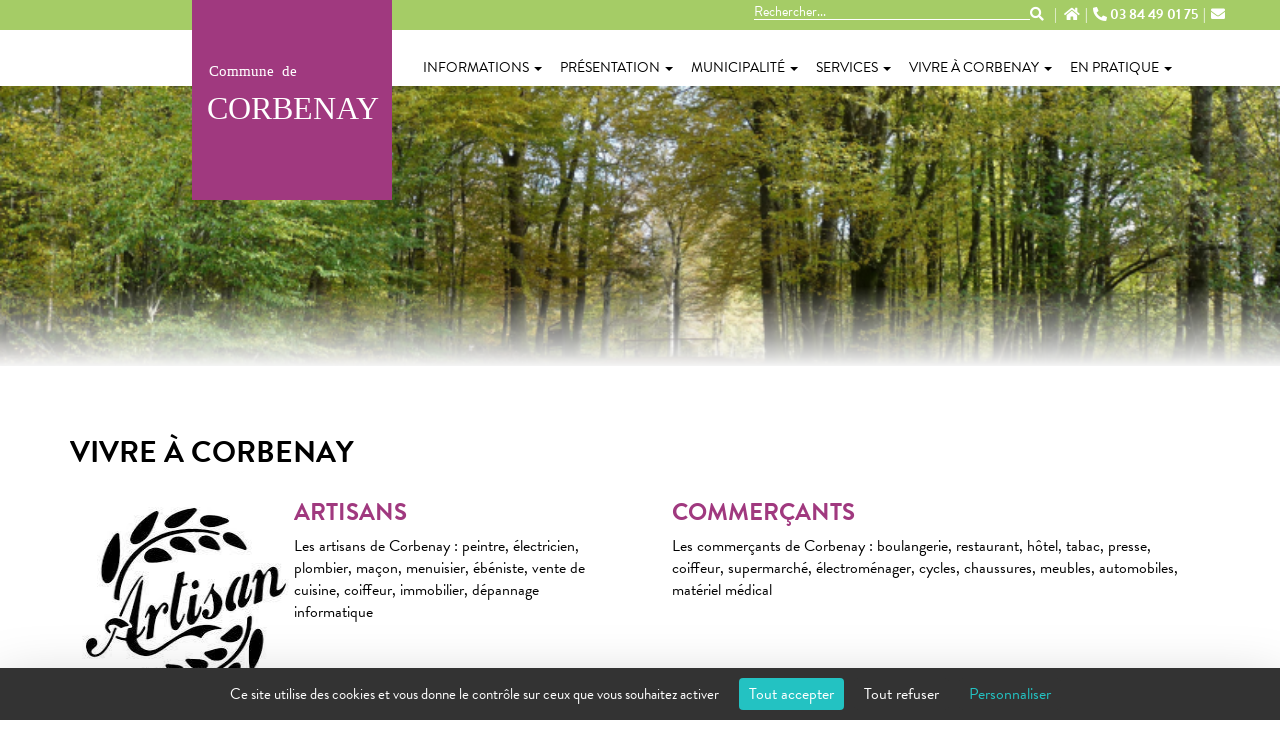

--- FILE ---
content_type: text/html; charset=UTF-8
request_url: https://corbenay.fr/vivre-a-corbenay--12549271662.html
body_size: 5884
content:
<!DOCTYPE html><html lang="fr">

<head>
    <link rel="preconnect" href="https://unpkg.com">
    <meta charset=" utf-8">
    <title>Vivre à Corbenay - Mairie de Corbenay</title>    <meta http-equiv="X-UA-Compatible" content="IE=edge">
    <meta name="Description" content="">
<meta name="og:type" content="website">
<meta name="og:url" content="https://corbenay.fr/vivre-a-corbenay--12549271662.html">
<meta name="og:title" content="Vivre à Corbenay">
<meta name="viewport" content="width=device-width, initial-scale=1, shrink-to-fit=no">    <link rel="stylesheet" href="https://use.typekit.net/msm0tza.css">


    <link href="/dist/front.css" media="screen" rel="stylesheet" type="text/css">
<link href="https://corbenay.fr/vivre-a-corbenay--12549271662.html" rel="canonical">
<link href="/dist/images/assets/images/logo.svg" rel="shortcut icon" type="image/svg+xml">    <script src="https://unpkg.com/jquery@1.12.4/dist/jquery.min.js"
        integrity="sha256-ZosEbRLbNQzLpnKIkEdrPv7lOy9C27hHQ+Xp8a4MxAQ=" crossorigin="anonymous"></script>
    <script src="https://unpkg.com/bootstrap@3.3.7/dist/js/bootstrap.min.js"
        integrity="sha384-Tc5IQib027qvyjSMfHjOMaLkfuWVxZxUPnCJA7l2mCWNIpG9mGCD8wGNIcPD7Txa" crossorigin="anonymous">
    </script>
    <script src="https://kit.fontawesome.com/ff673964f6.js"></script>
    <link rel="stylesheet" href="https://cdnjs.cloudflare.com/ajax/libs/font-awesome/5.14.0/css/all.min.css"
        integrity="sha512-1PKOgIY59xJ8Co8+NE6FZ+LOAZKjy+KY8iq0G4B3CyeY6wYHN3yt9PW0XpSriVlkMXe40PTKnXrLnZ9+fkDaog=="
        crossorigin="anonymous" referrerpolicy="no-referrer" />

    <!-- INSÉRER LE SCRIPT DE TARTE AU CITRON IÇI -->
    <script src="https://tarteaucitron.io/load.js?domain=corbenay.fr&uuid=17add3dfe3757f75d6a282dfbec781057444231b">
    </script>

</head>

<body>
    <div class="header">
        <div class="contact-header">
            <div class="container">
                <div class="row pull-right">
                    <div class="search">
                        <div class="torop-search-floating">
	<div class="search-container">
		<input class="form-control searchbar" type="text" id="searchInputFloating" placeholder="Rechercher...">
		<i class="fas fa-search search-icon"></i>
	</div>
	<ul id="resultsFloating" class="list-group"></ul>
</div>
                        <a href="/recherche--1442320905.html" class="loupe">
                            <i class="fas fa-search"></i>
                        </a>
                    </div>
                    <a href="https://corbenay.fr/" class="link-home">
                        <i class="fa fa-home"></i>
                    </a>

                    <a href="tel:+33 3 84 49 01 75" class="tel">
                        <i class="fas fa-phone-alt"></i> 03 84 49 01 75                    </a>

                    <a href="/nous-contacter--12546353402.html" class="link-contact">
                        <i class="fas fa-envelope"></i>
                    </a>
                </div>
            </div>
        </div>
        <div class="content-header">
            <div class="container">
                <div class="row">
                    <div class="left logo hidden-xs hidden-sm">
                        <a href="https://corbenay.fr/">
                            <img src="/dist/images/assets/images/logo.svg"
                                alt="Mairie de Corbenay" class="img-responsive" />
                        </a>
                    </div>

                    <div class="logo visible-xs visible-sm">
                        <a href="https://corbenay.fr/">
                            <img src="/dist/images/assets/images/logo.svg"
                                alt="Mairie de Corbenay" class="img-responsive" />
                        </a>
                    </div>

                    <div class="col-xs-12 col-sm-12 col-md-10 col-lg-9 right pull-right">
                        <div class="row">
                            <div class="pre_menu"></div>
                            <div class="menu">
                                <nav class="navbar navbar-main navbar-affix affix-top" role="navigation">
	<div class="container">
    <div class="navbar-header">
            <button type="button" class="navbar-toggle collapsed" data-toggle="collapse" data-target="#navbar-collapse-main">
                <span class="sr-only">MENU</span>
                <span class="icon-bar"></span>
                <span class="icon-bar"></span>
                <span class="icon-bar"></span>
            </button>
            <a class="btn btn-link navbar-brand visible-xs" data-toggle="collapse" data-target="#navbar-collapse-main">MENU</a>
    </div>
    <div id="navbar-collapse-main" class="collapse navbar-collapse">
        <ul class="nav navbar-nav sm">
    <li class="dropdown"><a href="/informations--12567437062.html" target="" class="has-submenu">Informations<span class="caret" data-toggle="collapse"></span></a><ul class="dropdown-menu sm-nowrap"><li class="dropdown"><a href="/actualite-de-la-commune-de-corbenay--12549220552.html" target="" class="has-submenu">Actualités<span class="caret" data-toggle="collapse"></span></a><ul class="dropdown-menu sm-nowrap"><li class="dropdown"><a href="/etablissement-des-cartes-d-identite-et-passeports-en-mairie-de-fougerolles--1687263229.html" target="" class="">Etablissement des cartes d&#039;identité et Passeports en mairie de FOUGEROLLES<span class="caret" data-toggle="collapse"></span></a></li><li class="dropdown"><a href="/dechets-verts--1680338323.html" target="" class="">Déchets Verts<span class="caret" data-toggle="collapse"></span></a></li></ul></li><li class="dropdown"><a href="/naissances-a-corbenay--12863968702.html" target="" class="">Naissances <span class="caret" data-toggle="collapse"></span></a></li><li class="dropdown"><a href="/mariages-a-corbenay--12864805222.html" target="" class="">Mariages<span class="caret" data-toggle="collapse"></span></a></li><li class="dropdown"><a href="/deces-a-corbenay--12864812082.html" target="" class="">Décès<span class="caret" data-toggle="collapse"></span></a></li><li class="dropdown"><a href="/panneau-pocket-de-corbenay--1663675239.html" target="" class="">Panneau Pocket<span class="caret" data-toggle="collapse"></span></a></li><li class="dropdown"><a href="/a-louer-a-vendre--13999812562.html" target="" class="">A louer, à vendre<span class="caret" data-toggle="collapse"></span></a></li><li class="dropdown"><a href="/journal-le-corbinusien--12549291092.html" target="" class="">Journal Le Corbinusien<span class="caret" data-toggle="collapse"></span></a></li><li class="dropdown"><a href="/les-lettres-d-information-de-la-commune-de-corbenay--12560452662.html" target="" class="">Lettres d&#039;information historique<span class="caret" data-toggle="collapse"></span></a></li><li class="dropdown"><a href="/travaux-en-cours--12567437842.html" target="" class="">Travaux en cours ...<span class="caret" data-toggle="collapse"></span></a></li></ul></li><li class="dropdown"><a href="/presentation-de-corbenay--12550106622.html" target="" class="has-submenu">Présentation<span class="caret" data-toggle="collapse"></span></a><ul class="dropdown-menu sm-nowrap"><li class="dropdown"><a href="/corbenay-en-chiffres--12549289132.html" target="" class="">Corbenay en chiffres<span class="caret" data-toggle="collapse"></span></a></li><li class="dropdown"><a href="/historique-de-la-commune-de-corbenay--12550107062.html" target="" class="">Historique<span class="caret" data-toggle="collapse"></span></a></li><li class="dropdown"><a href="/situation-geographique--12546353972.html" target="" class="">Situation géographique<span class="caret" data-toggle="collapse"></span></a></li><li class="dropdown"><a href="/le-mot-du-maire-de-corbenay--12550111482.html" target="" class="">Le mot du maire<span class="caret" data-toggle="collapse"></span></a></li></ul></li><li class="dropdown"><a href="/la-municipalite-de-corbenay--12549270102.html" target="" class="has-submenu">Municipalité<span class="caret" data-toggle="collapse"></span></a><ul class="dropdown-menu sm-nowrap"><li class="dropdown"><a href="/equipe-municipale-de-corbenay--12549299952.html" target="" class="">Equipe municipale<span class="caret" data-toggle="collapse"></span></a></li><li class="dropdown"><a href="/les-delegations-de-corbenay--12549297942.html" target="" class="">Délégations<span class="caret" data-toggle="collapse"></span></a></li><li class="dropdown"><a href="/les-commissions-de-la-municipalite-de-corbenay--12549271162.html" target="" class="">Commissions<span class="caret" data-toggle="collapse"></span></a></li><li class="dropdown"><a href="/comptes-rendus-des-conseils-municipaux-de-corbenay--12549280062.html" target="" class="">Conseils municipaux<span class="caret" data-toggle="collapse"></span></a></li><li class="dropdown"><a href="/arretes-municipaux--12559672862.html" target="" class="">Arrêtés municipaux <span class="caret" data-toggle="collapse"></span></a></li><li class="dropdown"><a href="/ccas-corbenay--12559673322.html" target="" class="">CCAS<span class="caret" data-toggle="collapse"></span></a></li><li class="dropdown"><a href="/planning-d-occupation-des-salles-de-corbenay--12913678802.html" target="" class="">Planning des salles<span class="caret" data-toggle="collapse"></span></a></li><li class="dropdown"><a href="/budget--13591208502.html" target="" class="">Budget<span class="caret" data-toggle="collapse"></span></a></li></ul></li><li class="dropdown"><a href="/les-services-de-corbenay--12549226812.html" target="" class="has-submenu">Services<span class="caret" data-toggle="collapse"></span></a><ul class="dropdown-menu sm-nowrap"><li class="dropdown"><a href="/rapports-ars-eau-potable--1724163161.html" target="" class="">Rapports ARS eau potable<span class="caret" data-toggle="collapse"></span></a></li><li class="dropdown"><a href="/les-services-sociaux-de-corbenay--12550897152.html" target="" class="">Services sociaux<span class="caret" data-toggle="collapse"></span></a></li><li class="dropdown"><a href="/l-ecole-maternelle-de-corbenay--12556003542.html" target="" class="">Ecole<span class="caret" data-toggle="collapse"></span></a></li><li class="dropdown"><a href="/accueil-periscolaire-a-corbenay--12555986582.html" target="" class="">Accueil périscolaire<span class="caret" data-toggle="collapse"></span></a></li><li class="dropdown"><a href="/nounous--14007590462.html" target="" class="">Nounous<span class="caret" data-toggle="collapse"></span></a></li><li class="dropdown"><a href="/corbenay-l-agence-postale-communale--12549220872.html" target="" class="">Agence postale<span class="caret" data-toggle="collapse"></span></a></li><li class="dropdown"><a href="/bibliotheque-de-corbenay--12549228362.html" target="" class="">Bibliothèque<span class="caret" data-toggle="collapse"></span></a></li><li class="dropdown"><a href="/reglement-interieur-des-salles-communales-de-corbenay--12550832772.html" target="" class="">Salles communales<span class="caret" data-toggle="collapse"></span></a></li><li class="dropdown"><a href="/l-affouage-a-corbenay--12559677772.html" target="" class="">Affouage<span class="caret" data-toggle="collapse"></span></a></li><li class="dropdown"><a href="/cimetiere-de-corbenay--12559678022.html" target="" class="">Cimetière<span class="caret" data-toggle="collapse"></span></a></li><li class="dropdown"><a href="/plateforme-dechets-verts--14006009812.html" target="" class="">Plateforme déchets verts<span class="caret" data-toggle="collapse"></span></a></li><li class="dropdown"><a href="/les-jeudis-citoyens--1601285431.html" target="" class="">Les Jeudis citoyens <span class="caret" data-toggle="collapse"></span></a></li></ul></li><li class="dropdown active"><a href="/vivre-a-corbenay--12549271662.html" target="" class="has-submenu">Vivre à Corbenay<span class="caret" data-toggle="collapse"></span></a><ul class="dropdown-menu sm-nowrap"><li class="dropdown"><a href="/les-artisans-de-corbenay--12549245042.html" target="" class="">Artisans<span class="caret" data-toggle="collapse"></span></a></li><li class="dropdown"><a href="/les-commercants-de-corbenay--12549262182.html" target="" class="">Commerçants<span class="caret" data-toggle="collapse"></span></a></li><li class="dropdown"><a href="/les-entreprises-de-corbenay--12550092322.html" target="" class="">Entreprises<span class="caret" data-toggle="collapse"></span></a></li><li class="dropdown"><a href="/les-agriculteurs-de-corbenay--12549237372.html" target="" class="">Agriculteurs<span class="caret" data-toggle="collapse"></span></a></li><li class="dropdown"><a href="/restauration-hebergements--13992718072.html" target="" class="">Restauration, Hébergements<span class="caret" data-toggle="collapse"></span></a></li><li class="dropdown"><a href="/associations-de-corbenay--1680328075.html" target="" class="">Associations de Corbenay<span class="caret" data-toggle="collapse"></span></a></li></ul></li><li class="dropdown"><a href="/corbenay-en-pratique--12550128652.html" target="" class="has-submenu">En pratique<span class="caret" data-toggle="collapse"></span></a><ul class="dropdown-menu sm-nowrap"><li class="dropdown"><a href="/corbenay-numeros-utiles--12550118892.html" target="" class="">Sites et Numéros utiles<span class="caret" data-toggle="collapse"></span></a></li><li class="dropdown"><a href="/demarches-administratives--1566570080-co.html" target="" class="">Démarches administratives<span class="caret" data-toggle="collapse"></span></a></li><li class="dropdown"><a href="/sites-amis-de-corbenay--12550924692.html" target="" class="">Sites amis<span class="caret" data-toggle="collapse"></span></a></li><li class="dropdown"><a href="/les-ordures-menageres-de-corbenay--12550129182.html" target="" class="">Ordures ménagères<span class="caret" data-toggle="collapse"></span></a></li><li class="dropdown"><a href="/plan-local-d-urbanisme-plu--12780761202.html" target="" class="">Plan local d&#039;urbanisme (PLU)<span class="caret" data-toggle="collapse"></span></a></li><li class="dropdown"><a href="/affichage-publicitaire--13573091672.html" target="" class="">Affichage publicitaire<span class="caret" data-toggle="collapse"></span></a></li><li class="dropdown"><a href="/plan-communal-de-sauvegarde-pcs--1732697344.html" target="" class="">Plan Communal de Sauvegarde (PCS)<span class="caret" data-toggle="collapse"></span></a></li></ul></li></ul>
    </div>
    </div>
</nav>                            </div>
                        </div>
                    </div>
                </div>
            </div>
        </div>
    </div>
<div class="slide-page slide hidden-xs">
      <div class="torop-slide torop-fixe swiper-container" data-options="[]" data-mode="fixe" data-pagination="false" data-navigation="" style="">
    <div class=" swiper-wrapper">
                        <div class="swiper-slide">
                          <img class="img-responsive" src="https&#x3A;&#x2F;&#x2F;corbenay.fr&#x2F;c&#x2F;medias&#x2F;9SD948LRdRqdUlQMh9n2UvFB&#x2F;s1920x230&#x2F;mratio&#x2F;a75be85d0747158d0bdb51483bccb9e97173f26abc9cfb1176241e966d2d1095-png.png" alt="a75be85d0747158d0bdb51483bccb9e97173f26abc9cfb1176241e966d2d1095.png">                                  </div>
                  </div>
        <div class="swiper-pagination"></div>
  </div>
</div>

<div class="page page-content">

    <div class="block-ariane-bg hidden-xs">
        <div class="container">
            <div class="ariane-share pull-right">
    <div class="sharethis-inline-share-buttons">
        <div id="sharethis">
            <span class='st_facebook'></span> <span class='st_twitter'></span> <span class='st_pinterest'></span> <span class='st_email'></span> <span class='st_sharethis'></span>
        </div>
    </div>
</div>
        </div>
    </div>

    <div class="container">
        <div class="content">
                        <div class="contenu-wsb">
                <h1>Vivre&#x20;&#xE0;&#x20;Corbenay</h1>
<div class="t-row" style="margin-top:5px;margin-bottom:5px;align-items:start;border-style:none"><div class="t-col" style="flex-direction: undefined"><div class="t-block t-block-balise" style="padding-right:5px;padding-left:5px;border-style:none"><div class="souspages-colonne2">
    <div><div class="page-hori-image-nom-desc">
  <a href="&#x2F;les-artisans-de-corbenay--12549245042.html" target="">
    <img alt="Artisans" class="text-center" src="https&#x3A;&#x2F;&#x2F;corbenay.fr&#x2F;c&#x2F;medias&#x2F;bbNkMF2m6zX91x7aOkg7LHnm&#x2F;s360x360&#x2F;mcrop&#x2F;images-b922-jpg.jpg">    <div class="texte">
      <h2 class="page-nom">Artisans</h2>
      <p class="page-desc">Les artisans de Corbenay : peintre, électricien, plombier, maçon, menuisier, ébéniste, vente de cuisine, coiffeur, immobilier, dépannage informatique</p>
    </div>
  </a>
</div>
</div><div><div class="page-hori-image-nom-desc">
  <a href="&#x2F;les-commercants-de-corbenay--12549262182.html" target="">
        <div class="texte">
      <h2 class="page-nom">Commer&#xE7;ants</h2>
      <p class="page-desc">Les commerçants de Corbenay : boulangerie, restaurant, hôtel, tabac, presse, coiffeur, supermarché, électroménager, cycles, chaussures, meubles, automobiles, matériel médical</p>
    </div>
  </a>
</div>
</div><div><div class="page-hori-image-nom-desc">
  <a href="&#x2F;les-entreprises-de-corbenay--12550092322.html" target="">
        <div class="texte">
      <h2 class="page-nom">Entreprises</h2>
      <p class="page-desc">Les entreprises de Corbenay : mécanique, bâtiment, bois, chaudronnerie, métallurgie....</p>
    </div>
  </a>
</div>
</div><div><div class="page-hori-image-nom-desc">
  <a href="&#x2F;les-agriculteurs-de-corbenay--12549237372.html" target="">
        <div class="texte">
      <h2 class="page-nom">Agriculteurs</h2>
      <p class="page-desc">4 agriculteurs sont installés à Corbenay </p>
    </div>
  </a>
</div>
</div><div><div class="page-hori-image-nom-desc">
  <a href="&#x2F;restauration-hebergements--13992718072.html" target="">
        <div class="texte">
      <h2 class="page-nom">Restauration,&#x20;H&#xE9;bergements</h2>
      <p class="page-desc">Gites, Chambres Hôtes, meublés, restaurant</p>
    </div>
  </a>
</div>
</div><div><div class="page-hori-image-nom-desc">
  <a href="&#x2F;associations-de-corbenay--1680328075.html" target="">
        <div class="texte">
      <h2 class="page-nom">Associations&#x20;de&#x20;Corbenay</h2>
      <p class="page-desc">Associations de Corbenay</p>
    </div>
  </a>
</div>
</div></div>
</div></div></div><style> .t-row { display: block; clear: both; } .t-row-flex { display: flex; align-items: center; } .t-row-flex > * { height: 100%; width: 100%; } .t-col { display: flex; flex-direction: column; justify-content: center; } .t-block { width: 100%; } .t-block-img, .t-block-file { text-align: center; } @media (max-width: 767px) { .t-row-flex { flex-direction: column; } .t-block-video { margin: 5px auto; } .t-order-0 { order: 0; } .t-order-1 { order: 1; } .t-order-2 { order: 2; } .t-order-3 { order: 3; } .t-order-4 { order: 4; } .t-order-5 { order: 5; } .t-order-6 { order: 6; } }</style>            </div>
                    </div>
    </div>


</div>

    <div class="row-2">
        <div class="acces-direct home">
            <h2>Accès direct</h2>
            <div class="cases">
                <div>
                    <div class="content">
                        <a href="/demarches-administratives--1566570080-co.html" class="">
                            <h3>DÉMARCHES <br> ADMINISTRATIVES</h3>
                        </a>
                    </div>
                </div>
                <div>
                    <div class="content">
                        <a href="/journal-le-corbinusien--12549291092.html" class="">
                            <h3>LE CORBINUSIEN</h3>
                        </a>
                    </div>
                </div>
                <div>
                    <div class="content">
                        <a href="/comptes-rendus-des-conseils-municipaux-de-corbenay--12549280062.html" class="">
                            <h3>COMPTES-RENDUS <br> DES CONSEILS</h3>
                        </a>
                    </div>
                </div>
                <div>
                    <div class="content">
                        <a href="" class="">
                            <h3>VIE COMMUNALE</h3>
                        </a>
                    </div>
                </div>
                <div>
                    <div class="content">
                        <a href="/agenda-de-corbenay--1663663878.html" class="">
                            <h3>AGENDA</h3>
                        </a>
                    </div>
                </div>
            </div>
        </div>
    </div>

<div class="prefooter">
    <div class="col-xs-12 col-sm-6 map hidden-xs">
        
        <script src="https://api.torop.net/ressources/map/core"></script>
<script src="https://api.torop.net/ressources/map/plugin-cluster"></script>
<div class="col-xs-12 carte-interactive" id="carte-interactive" style="width:100%; height:100%;" data-zoom="12" data-layer="" data-lat="47.89073175351006" data-lng="6.32615481534589" data-polygones="[]" data-markers="[{&quot;itemId&quot;:0,&quot;position&quot;:{&quot;lat&quot;:&quot;47.89073175351006&quot;,&quot;lng&quot;:&quot;6.32615481534589&quot;},&quot;popup&quot;:&quot;&lt;strong&gt;Mairie de Corbenay &lt;br\/&gt;Place Jean-Jacques Beucler&lt;br\/&gt;70320 Corbenay&lt;\/strong&gt;&lt;br&gt;&lt;a href=\&quot;https:\/\/www.google.fr\/maps\/dir\/''\/Place+Jean-Jacques+Beucler%2C+70320+Corbenay\/@47.89073175351006,6.32615481534589,12z\&quot; target=\&quot;_blank\&quot;&gt;Itin\u00e9raire &amp;gt;&amp;gt;&lt;\/a&gt;&quot;,&quot;openPopupEvent&quot;:&quot;mouseover&quot;}]" data-options="{&quot;pop&quot;:&quot;open&quot;,&quot;center&quot;:&quot;enable&quot;}"></div>
    </div>

    <div class="col-xs-12 col-sm-6 diaporama">
        <a href="/phototheque--1438071902.html">
            <span>Galerie photo</span>
            <i class="fas fa-chevron-right"></i>
        </a>
    </div>
</div>

<div class="footer">
    <div class="col-xs-12 col-sm-6 logo">
        <div class="content">
            <a href="https://corbenay.fr/">
                <img src="/dist/images/assets/images/blason.svg"
                    alt="Mairie de Corbenay" class="img-responsive" />
                <h2>CORBENAY</h2>
            </a>
        </div>
    </div>

    <div class="col-xs-12 col-sm-6 bg-green infos">
        <div class="content">
            <div class="adresse">
                <div class="texte">
                    Place Jean-Jacques Beucler<br>
                    70320 Corbenay                </div>
                <i class="fas fa-map-marker-alt"></i>
            </div>

            <div class="tel">
                <a href="tel:+33 3 84 49 01 75" class="tel">
                    <div class="texte">
                        03 84 49 01 75                    </div>
                    <i class="fas fa-phone-alt"></i>
                </a>
            </div>

            <div class="contact">
                <a href="/nous-contacter--12546353402.html">
                    <div class="texte">
                        Contacter la Mairie
                    </div>
                    <i class="fas fa-envelope"></i>
                </a>
            </div>
        </div>
    </div>

    <div class="clearfix"></div>
</div>

<div class="copyright">
    <div class="container">
        <div class="col-xs-12">
            <p>Copyright ©2023 - Commune de Corbenay - Tous droits réservés - Réalisation
                <a href="https://www.torop.net/" target="_blank">Torop.Net</a> -
                Site mis à jour avec <a href="https://wsb.torop.net/" target="_blank">WSB</a> -
                <a href="/mentions-legales--mentions-legales.html">Mentions légales</a> -
                <a href="/plan-du-site--1663059064.html">Plan du site</a>
            </p>
        </div>
    </div>
</div>


<script type="text&#x2F;javascript" src="https&#x3A;&#x2F;&#x2F;ws.sharethis.com&#x2F;button&#x2F;buttons.js"></script>
<script type="text&#x2F;javascript" src="&#x2F;dist&#x2F;front.js"></script><!-- Matomo -->
<script>
  var _paq = window._paq = window._paq || [];
  /* tracker methods like "setCustomDimension" should be called before "trackPageView" */
  _paq.push(['trackPageView']);
  _paq.push(['enableLinkTracking']);
  (function() {
    var u="https://stats.torop.net/";
    _paq.push(['setTrackerUrl', u+'piwik.php']);
    _paq.push(['setSiteId', '7pB2xblZ5oJkN6g8eYM0']);
    var d=document, g=d.createElement('script'), s=d.getElementsByTagName('script')[0];
    g.async=true; g.src=u+'piwik.js'; s.parentNode.insertBefore(g,s);
  })();
</script>
<!-- End Matomo Code -->
</body>

</html>


--- FILE ---
content_type: image/svg+xml
request_url: https://corbenay.fr/dist/images/assets/images/corbinusien.svg
body_size: 538
content:
<svg xmlns="http://www.w3.org/2000/svg" width="110.143" height="85.668" viewBox="0 0 110.143 85.668">
  <path id="book-open-solid" d="M103.685,32.006c-10.479.595-31.307,2.759-44.165,10.63a2.94,2.94,0,0,0-1.39,2.518v69.58a3.026,3.026,0,0,0,4.452,2.58c13.229-6.658,32.361-8.475,41.821-8.972a5.964,5.964,0,0,0,5.741-5.863v-64.6A6,6,0,0,0,103.685,32.006ZM50.623,42.636C37.767,34.765,16.939,32.6,6.46,32.006A6,6,0,0,0,0,37.877v64.6a5.961,5.961,0,0,0,5.741,5.863c9.464.5,28.605,2.316,41.834,8.978a3.017,3.017,0,0,0,4.438-2.574V45.12A2.879,2.879,0,0,0,50.623,42.636Z" transform="translate(0 -31.996)" fill="#fff" opacity="0.62"/>
</svg>


--- FILE ---
content_type: image/svg+xml
request_url: https://corbenay.fr/dist/images/assets/images/logo.svg
body_size: 594
content:
<svg xmlns="http://www.w3.org/2000/svg" width="315" height="315" viewBox="0 0 315 315">
  <rect id="_fc766a" data-name="#fc766a" width="315" height="315" fill="#a0397f"/>
  <text id="CORBENAY" transform="translate(157.5 187.87)" fill="#fff" font-size="50" font-family="BrandonGrotesque-Medium, Brandon Grotesque" font-weight="500"><tspan x="-133.525" y="0">CORBENAY</tspan></text>
  <text id="Commune_de_" data-name="Commune  de " transform="translate(96.5 119.665)" fill="#fff" font-size="24" font-family="BrandonGrotesque-Light, Brandon Grotesque" font-weight="300"><tspan x="-69.362" y="0" xml:space="preserve">Commune  de</tspan><tspan y="0" font-size="24.238"> </tspan></text>
</svg>


--- FILE ---
content_type: image/svg+xml
request_url: https://corbenay.fr/dist/images/assets/images/compterendus.svg
body_size: 503
content:
<svg xmlns="http://www.w3.org/2000/svg" width="76.667" height="87.619" viewBox="0 0 76.667 87.619">
  <path id="copy-solid" d="M54.762,76.667v6.845a4.107,4.107,0,0,1-4.107,4.107H4.107A4.107,4.107,0,0,1,0,83.512V20.536a4.107,4.107,0,0,1,4.107-4.107H16.429V67.083a9.594,9.594,0,0,0,9.583,9.583Zm0-58.869V0H26.012A4.107,4.107,0,0,0,21.9,4.107V67.083a4.107,4.107,0,0,0,4.107,4.107H72.559a4.107,4.107,0,0,0,4.107-4.107V21.9h-17.8A4.119,4.119,0,0,1,54.762,17.8Zm20.7-5.31L64.179,1.2a4.107,4.107,0,0,0-2.9-1.2H60.238V16.429H76.667V15.392a4.107,4.107,0,0,0-1.2-2.9Z" fill="#fff" opacity="0.57"/>
</svg>


--- FILE ---
content_type: image/svg+xml
request_url: https://corbenay.fr/dist/images/assets/images/demarches.svg
body_size: 1187
content:
<svg xmlns="http://www.w3.org/2000/svg" xmlns:xlink="http://www.w3.org/1999/xlink" width="100" height="100" viewBox="0 0 100 100">
  <defs>
    <pattern id="pattern" preserveAspectRatio="none" width="100%" height="100%" viewBox="0 0 113 112">
      <image width="113" height="112" xlink:href="[data-uri]"/>
    </pattern>
  </defs>
  <rect id="_i_class_fas_fa-landmark_i_" data-name="&lt;i class=&quot;fas fa-landmark&quot;&gt;&lt;/i&gt;" width="100" height="100" opacity="0.651" fill="url(#pattern)"/>
</svg>
